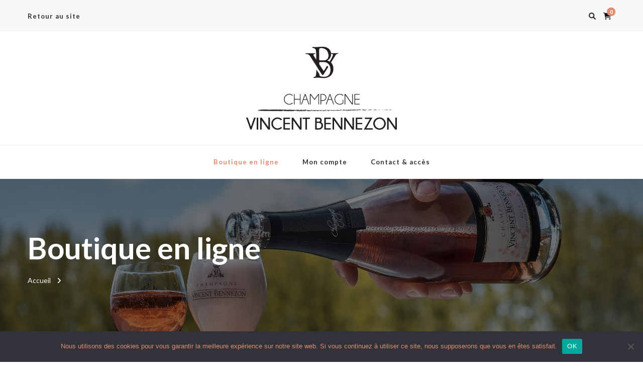

--- FILE ---
content_type: text/html; charset=UTF-8
request_url: https://shop.champagne-v-bennezon.fr/page/2/?product_shipping_class=magnum
body_size: 13491
content:
    <!DOCTYPE html>
    <html lang="fr-FR">
    <head itemscope itemtype="http://schema.org/WebSite">
	    <meta charset="UTF-8">
    <meta name="viewport" content="width=device-width, initial-scale=1">
    <link rel="profile" href="https://gmpg.org/xfn/11">
    <meta name='robots' content='index, follow, max-image-preview:large, max-snippet:-1, max-video-preview:-1' />
	<style>img:is([sizes="auto" i], [sizes^="auto," i]) { contain-intrinsic-size: 3000px 1500px }</style>
	
	<!-- This site is optimized with the Yoast SEO plugin v24.2 - https://yoast.com/wordpress/plugins/seo/ -->
	<title>- Page 2 sur 2 Champagne Vincent Bennezon - Boutique en ligne</title>
	<meta name="description" content="Boutique en ligne de nos Champagne. Retrouvez toutes nos cuvées, Tradition, Epxression, Rosé, Blanc de blancs, Blanc de Noirs, Grande Réserve" />
	<link rel="canonical" href="https://shop.champagne-v-bennezon.fr/page/2/" />
	<link rel="prev" href="https://shop.champagne-v-bennezon.fr/" />
	<meta property="og:locale" content="fr_FR" />
	<meta property="og:type" content="website" />
	<meta property="og:title" content="- Page 2 sur 2 Champagne Vincent Bennezon - Boutique en ligne" />
	<meta property="og:description" content="Boutique en ligne de nos Champagne. Retrouvez toutes nos cuvées, Tradition, Epxression, Rosé, Blanc de blancs, Blanc de Noirs, Grande Réserve" />
	<meta property="og:url" content="https://shop.champagne-v-bennezon.fr/" />
	<meta property="og:site_name" content="Champagne Vincent Bennezon - Boutique en ligne" />
	<meta property="article:modified_time" content="2024-07-24T07:39:39+00:00" />
	<meta property="og:image" content="https://shop.champagne-v-bennezon.fr/wp-content/uploads/2020/10/champagne-vincent-bennezon-brut-tradition-fond-1.jpg" />
	<meta property="og:image:width" content="658" />
	<meta property="og:image:height" content="1000" />
	<meta property="og:image:type" content="image/jpeg" />
	<meta name="twitter:card" content="summary_large_image" />
	<script type="application/ld+json" class="yoast-schema-graph">{"@context":"https://schema.org","@graph":[{"@type":"WebPage","@id":"https://shop.champagne-v-bennezon.fr/","url":"https://shop.champagne-v-bennezon.fr/","name":"- Page 2 sur 2 Champagne Vincent Bennezon - Boutique en ligne","isPartOf":{"@id":"https://shop.champagne-v-bennezon.fr/#website"},"about":{"@id":"https://shop.champagne-v-bennezon.fr/#organization"},"primaryImageOfPage":{"@id":"https://shop.champagne-v-bennezon.fr/#primaryimage"},"image":{"@id":"https://shop.champagne-v-bennezon.fr/#primaryimage"},"thumbnailUrl":"https://shop.champagne-v-bennezon.fr/wp-content/uploads/2020/10/tradition_champagne_bennezon2-1.png","datePublished":"2020-10-28T13:16:10+00:00","dateModified":"2024-07-24T07:39:39+00:00","description":"Boutique en ligne de nos Champagne. Retrouvez toutes nos cuvées, Tradition, Epxression, Rosé, Blanc de blancs, Blanc de Noirs, Grande Réserve","breadcrumb":{"@id":"https://shop.champagne-v-bennezon.fr/#breadcrumb"},"inLanguage":"fr-FR","potentialAction":[{"@type":"ReadAction","target":["https://shop.champagne-v-bennezon.fr/"]}]},{"@type":"ImageObject","inLanguage":"fr-FR","@id":"https://shop.champagne-v-bennezon.fr/#primaryimage","url":"https://shop.champagne-v-bennezon.fr/wp-content/uploads/2020/10/tradition_champagne_bennezon2-1.png","contentUrl":"https://shop.champagne-v-bennezon.fr/wp-content/uploads/2020/10/tradition_champagne_bennezon2-1.png","width":666,"height":1000,"caption":"Brut Tradition - Champagne Vincent"},{"@type":"BreadcrumbList","@id":"https://shop.champagne-v-bennezon.fr/#breadcrumb","itemListElement":[{"@type":"ListItem","position":1,"name":"Accueil"}]},{"@type":"WebSite","@id":"https://shop.champagne-v-bennezon.fr/#website","url":"https://shop.champagne-v-bennezon.fr/","name":"Champagne Vincent Bennezon - Boutique en ligne","description":"Boutique en ligne","publisher":{"@id":"https://shop.champagne-v-bennezon.fr/#organization"},"potentialAction":[{"@type":"SearchAction","target":{"@type":"EntryPoint","urlTemplate":"https://shop.champagne-v-bennezon.fr/?s={search_term_string}"},"query-input":{"@type":"PropertyValueSpecification","valueRequired":true,"valueName":"search_term_string"}}],"inLanguage":"fr-FR"},{"@type":"Organization","@id":"https://shop.champagne-v-bennezon.fr/#organization","name":"Champagne Vincent Bennezon - Boutique en ligne","url":"https://shop.champagne-v-bennezon.fr/","logo":{"@type":"ImageObject","inLanguage":"fr-FR","@id":"https://shop.champagne-v-bennezon.fr/#/schema/logo/image/","url":"https://shop.champagne-v-bennezon.fr/wp-content/uploads/2023/11/LOGO-BENNEZON-2023.jpg","contentUrl":"https://shop.champagne-v-bennezon.fr/wp-content/uploads/2023/11/LOGO-BENNEZON-2023.jpg","width":1000,"height":548,"caption":"Champagne Vincent Bennezon - Boutique en ligne"},"image":{"@id":"https://shop.champagne-v-bennezon.fr/#/schema/logo/image/"}}]}</script>
	<!-- / Yoast SEO plugin. -->


<link rel='dns-prefetch' href='//fonts.googleapis.com' />
<link rel="alternate" type="application/rss+xml" title="Champagne Vincent Bennezon - Boutique en ligne &raquo; Flux" href="https://shop.champagne-v-bennezon.fr/feed/" />
<link rel="alternate" type="application/rss+xml" title="Champagne Vincent Bennezon - Boutique en ligne &raquo; Flux des commentaires" href="https://shop.champagne-v-bennezon.fr/comments/feed/" />
<link rel="alternate" type="application/rss+xml" title="Champagne Vincent Bennezon - Boutique en ligne &raquo; Flux pour Produits" href="https://shop.champagne-v-bennezon.fr/boutique/feed/" />
<link rel="preload" href="https://shop.champagne-v-bennezon.fr/wp-content/uploads/2023/11/LOGO-BENNEZON-2023.jpg" as="image" />
<script type="text/javascript">
/* <![CDATA[ */
window._wpemojiSettings = {"baseUrl":"https:\/\/s.w.org\/images\/core\/emoji\/15.0.3\/72x72\/","ext":".png","svgUrl":"https:\/\/s.w.org\/images\/core\/emoji\/15.0.3\/svg\/","svgExt":".svg","source":{"concatemoji":"https:\/\/shop.champagne-v-bennezon.fr\/wp-includes\/js\/wp-emoji-release.min.js?ver=68e33ffa1f8f008fd1b537459cef53c9"}};
/*! This file is auto-generated */
!function(i,n){var o,s,e;function c(e){try{var t={supportTests:e,timestamp:(new Date).valueOf()};sessionStorage.setItem(o,JSON.stringify(t))}catch(e){}}function p(e,t,n){e.clearRect(0,0,e.canvas.width,e.canvas.height),e.fillText(t,0,0);var t=new Uint32Array(e.getImageData(0,0,e.canvas.width,e.canvas.height).data),r=(e.clearRect(0,0,e.canvas.width,e.canvas.height),e.fillText(n,0,0),new Uint32Array(e.getImageData(0,0,e.canvas.width,e.canvas.height).data));return t.every(function(e,t){return e===r[t]})}function u(e,t,n){switch(t){case"flag":return n(e,"\ud83c\udff3\ufe0f\u200d\u26a7\ufe0f","\ud83c\udff3\ufe0f\u200b\u26a7\ufe0f")?!1:!n(e,"\ud83c\uddfa\ud83c\uddf3","\ud83c\uddfa\u200b\ud83c\uddf3")&&!n(e,"\ud83c\udff4\udb40\udc67\udb40\udc62\udb40\udc65\udb40\udc6e\udb40\udc67\udb40\udc7f","\ud83c\udff4\u200b\udb40\udc67\u200b\udb40\udc62\u200b\udb40\udc65\u200b\udb40\udc6e\u200b\udb40\udc67\u200b\udb40\udc7f");case"emoji":return!n(e,"\ud83d\udc26\u200d\u2b1b","\ud83d\udc26\u200b\u2b1b")}return!1}function f(e,t,n){var r="undefined"!=typeof WorkerGlobalScope&&self instanceof WorkerGlobalScope?new OffscreenCanvas(300,150):i.createElement("canvas"),a=r.getContext("2d",{willReadFrequently:!0}),o=(a.textBaseline="top",a.font="600 32px Arial",{});return e.forEach(function(e){o[e]=t(a,e,n)}),o}function t(e){var t=i.createElement("script");t.src=e,t.defer=!0,i.head.appendChild(t)}"undefined"!=typeof Promise&&(o="wpEmojiSettingsSupports",s=["flag","emoji"],n.supports={everything:!0,everythingExceptFlag:!0},e=new Promise(function(e){i.addEventListener("DOMContentLoaded",e,{once:!0})}),new Promise(function(t){var n=function(){try{var e=JSON.parse(sessionStorage.getItem(o));if("object"==typeof e&&"number"==typeof e.timestamp&&(new Date).valueOf()<e.timestamp+604800&&"object"==typeof e.supportTests)return e.supportTests}catch(e){}return null}();if(!n){if("undefined"!=typeof Worker&&"undefined"!=typeof OffscreenCanvas&&"undefined"!=typeof URL&&URL.createObjectURL&&"undefined"!=typeof Blob)try{var e="postMessage("+f.toString()+"("+[JSON.stringify(s),u.toString(),p.toString()].join(",")+"));",r=new Blob([e],{type:"text/javascript"}),a=new Worker(URL.createObjectURL(r),{name:"wpTestEmojiSupports"});return void(a.onmessage=function(e){c(n=e.data),a.terminate(),t(n)})}catch(e){}c(n=f(s,u,p))}t(n)}).then(function(e){for(var t in e)n.supports[t]=e[t],n.supports.everything=n.supports.everything&&n.supports[t],"flag"!==t&&(n.supports.everythingExceptFlag=n.supports.everythingExceptFlag&&n.supports[t]);n.supports.everythingExceptFlag=n.supports.everythingExceptFlag&&!n.supports.flag,n.DOMReady=!1,n.readyCallback=function(){n.DOMReady=!0}}).then(function(){return e}).then(function(){var e;n.supports.everything||(n.readyCallback(),(e=n.source||{}).concatemoji?t(e.concatemoji):e.wpemoji&&e.twemoji&&(t(e.twemoji),t(e.wpemoji)))}))}((window,document),window._wpemojiSettings);
/* ]]> */
</script>
<style id='wp-emoji-styles-inline-css' type='text/css'>

	img.wp-smiley, img.emoji {
		display: inline !important;
		border: none !important;
		box-shadow: none !important;
		height: 1em !important;
		width: 1em !important;
		margin: 0 0.07em !important;
		vertical-align: -0.1em !important;
		background: none !important;
		padding: 0 !important;
	}
</style>
<link rel='stylesheet' id='wp-block-library-css' href='https://shop.champagne-v-bennezon.fr/wp-includes/css/dist/block-library/style.min.css?ver=68e33ffa1f8f008fd1b537459cef53c9' type='text/css' media='all' />
<style id='classic-theme-styles-inline-css' type='text/css'>
/*! This file is auto-generated */
.wp-block-button__link{color:#fff;background-color:#32373c;border-radius:9999px;box-shadow:none;text-decoration:none;padding:calc(.667em + 2px) calc(1.333em + 2px);font-size:1.125em}.wp-block-file__button{background:#32373c;color:#fff;text-decoration:none}
</style>
<style id='global-styles-inline-css' type='text/css'>
:root{--wp--preset--aspect-ratio--square: 1;--wp--preset--aspect-ratio--4-3: 4/3;--wp--preset--aspect-ratio--3-4: 3/4;--wp--preset--aspect-ratio--3-2: 3/2;--wp--preset--aspect-ratio--2-3: 2/3;--wp--preset--aspect-ratio--16-9: 16/9;--wp--preset--aspect-ratio--9-16: 9/16;--wp--preset--color--black: #000000;--wp--preset--color--cyan-bluish-gray: #abb8c3;--wp--preset--color--white: #ffffff;--wp--preset--color--pale-pink: #f78da7;--wp--preset--color--vivid-red: #cf2e2e;--wp--preset--color--luminous-vivid-orange: #ff6900;--wp--preset--color--luminous-vivid-amber: #fcb900;--wp--preset--color--light-green-cyan: #7bdcb5;--wp--preset--color--vivid-green-cyan: #00d084;--wp--preset--color--pale-cyan-blue: #8ed1fc;--wp--preset--color--vivid-cyan-blue: #0693e3;--wp--preset--color--vivid-purple: #9b51e0;--wp--preset--gradient--vivid-cyan-blue-to-vivid-purple: linear-gradient(135deg,rgba(6,147,227,1) 0%,rgb(155,81,224) 100%);--wp--preset--gradient--light-green-cyan-to-vivid-green-cyan: linear-gradient(135deg,rgb(122,220,180) 0%,rgb(0,208,130) 100%);--wp--preset--gradient--luminous-vivid-amber-to-luminous-vivid-orange: linear-gradient(135deg,rgba(252,185,0,1) 0%,rgba(255,105,0,1) 100%);--wp--preset--gradient--luminous-vivid-orange-to-vivid-red: linear-gradient(135deg,rgba(255,105,0,1) 0%,rgb(207,46,46) 100%);--wp--preset--gradient--very-light-gray-to-cyan-bluish-gray: linear-gradient(135deg,rgb(238,238,238) 0%,rgb(169,184,195) 100%);--wp--preset--gradient--cool-to-warm-spectrum: linear-gradient(135deg,rgb(74,234,220) 0%,rgb(151,120,209) 20%,rgb(207,42,186) 40%,rgb(238,44,130) 60%,rgb(251,105,98) 80%,rgb(254,248,76) 100%);--wp--preset--gradient--blush-light-purple: linear-gradient(135deg,rgb(255,206,236) 0%,rgb(152,150,240) 100%);--wp--preset--gradient--blush-bordeaux: linear-gradient(135deg,rgb(254,205,165) 0%,rgb(254,45,45) 50%,rgb(107,0,62) 100%);--wp--preset--gradient--luminous-dusk: linear-gradient(135deg,rgb(255,203,112) 0%,rgb(199,81,192) 50%,rgb(65,88,208) 100%);--wp--preset--gradient--pale-ocean: linear-gradient(135deg,rgb(255,245,203) 0%,rgb(182,227,212) 50%,rgb(51,167,181) 100%);--wp--preset--gradient--electric-grass: linear-gradient(135deg,rgb(202,248,128) 0%,rgb(113,206,126) 100%);--wp--preset--gradient--midnight: linear-gradient(135deg,rgb(2,3,129) 0%,rgb(40,116,252) 100%);--wp--preset--font-size--small: 13px;--wp--preset--font-size--medium: 20px;--wp--preset--font-size--large: 36px;--wp--preset--font-size--x-large: 42px;--wp--preset--font-family--inter: "Inter", sans-serif;--wp--preset--font-family--cardo: Cardo;--wp--preset--spacing--20: 0.44rem;--wp--preset--spacing--30: 0.67rem;--wp--preset--spacing--40: 1rem;--wp--preset--spacing--50: 1.5rem;--wp--preset--spacing--60: 2.25rem;--wp--preset--spacing--70: 3.38rem;--wp--preset--spacing--80: 5.06rem;--wp--preset--shadow--natural: 6px 6px 9px rgba(0, 0, 0, 0.2);--wp--preset--shadow--deep: 12px 12px 50px rgba(0, 0, 0, 0.4);--wp--preset--shadow--sharp: 6px 6px 0px rgba(0, 0, 0, 0.2);--wp--preset--shadow--outlined: 6px 6px 0px -3px rgba(255, 255, 255, 1), 6px 6px rgba(0, 0, 0, 1);--wp--preset--shadow--crisp: 6px 6px 0px rgba(0, 0, 0, 1);}:where(.is-layout-flex){gap: 0.5em;}:where(.is-layout-grid){gap: 0.5em;}body .is-layout-flex{display: flex;}.is-layout-flex{flex-wrap: wrap;align-items: center;}.is-layout-flex > :is(*, div){margin: 0;}body .is-layout-grid{display: grid;}.is-layout-grid > :is(*, div){margin: 0;}:where(.wp-block-columns.is-layout-flex){gap: 2em;}:where(.wp-block-columns.is-layout-grid){gap: 2em;}:where(.wp-block-post-template.is-layout-flex){gap: 1.25em;}:where(.wp-block-post-template.is-layout-grid){gap: 1.25em;}.has-black-color{color: var(--wp--preset--color--black) !important;}.has-cyan-bluish-gray-color{color: var(--wp--preset--color--cyan-bluish-gray) !important;}.has-white-color{color: var(--wp--preset--color--white) !important;}.has-pale-pink-color{color: var(--wp--preset--color--pale-pink) !important;}.has-vivid-red-color{color: var(--wp--preset--color--vivid-red) !important;}.has-luminous-vivid-orange-color{color: var(--wp--preset--color--luminous-vivid-orange) !important;}.has-luminous-vivid-amber-color{color: var(--wp--preset--color--luminous-vivid-amber) !important;}.has-light-green-cyan-color{color: var(--wp--preset--color--light-green-cyan) !important;}.has-vivid-green-cyan-color{color: var(--wp--preset--color--vivid-green-cyan) !important;}.has-pale-cyan-blue-color{color: var(--wp--preset--color--pale-cyan-blue) !important;}.has-vivid-cyan-blue-color{color: var(--wp--preset--color--vivid-cyan-blue) !important;}.has-vivid-purple-color{color: var(--wp--preset--color--vivid-purple) !important;}.has-black-background-color{background-color: var(--wp--preset--color--black) !important;}.has-cyan-bluish-gray-background-color{background-color: var(--wp--preset--color--cyan-bluish-gray) !important;}.has-white-background-color{background-color: var(--wp--preset--color--white) !important;}.has-pale-pink-background-color{background-color: var(--wp--preset--color--pale-pink) !important;}.has-vivid-red-background-color{background-color: var(--wp--preset--color--vivid-red) !important;}.has-luminous-vivid-orange-background-color{background-color: var(--wp--preset--color--luminous-vivid-orange) !important;}.has-luminous-vivid-amber-background-color{background-color: var(--wp--preset--color--luminous-vivid-amber) !important;}.has-light-green-cyan-background-color{background-color: var(--wp--preset--color--light-green-cyan) !important;}.has-vivid-green-cyan-background-color{background-color: var(--wp--preset--color--vivid-green-cyan) !important;}.has-pale-cyan-blue-background-color{background-color: var(--wp--preset--color--pale-cyan-blue) !important;}.has-vivid-cyan-blue-background-color{background-color: var(--wp--preset--color--vivid-cyan-blue) !important;}.has-vivid-purple-background-color{background-color: var(--wp--preset--color--vivid-purple) !important;}.has-black-border-color{border-color: var(--wp--preset--color--black) !important;}.has-cyan-bluish-gray-border-color{border-color: var(--wp--preset--color--cyan-bluish-gray) !important;}.has-white-border-color{border-color: var(--wp--preset--color--white) !important;}.has-pale-pink-border-color{border-color: var(--wp--preset--color--pale-pink) !important;}.has-vivid-red-border-color{border-color: var(--wp--preset--color--vivid-red) !important;}.has-luminous-vivid-orange-border-color{border-color: var(--wp--preset--color--luminous-vivid-orange) !important;}.has-luminous-vivid-amber-border-color{border-color: var(--wp--preset--color--luminous-vivid-amber) !important;}.has-light-green-cyan-border-color{border-color: var(--wp--preset--color--light-green-cyan) !important;}.has-vivid-green-cyan-border-color{border-color: var(--wp--preset--color--vivid-green-cyan) !important;}.has-pale-cyan-blue-border-color{border-color: var(--wp--preset--color--pale-cyan-blue) !important;}.has-vivid-cyan-blue-border-color{border-color: var(--wp--preset--color--vivid-cyan-blue) !important;}.has-vivid-purple-border-color{border-color: var(--wp--preset--color--vivid-purple) !important;}.has-vivid-cyan-blue-to-vivid-purple-gradient-background{background: var(--wp--preset--gradient--vivid-cyan-blue-to-vivid-purple) !important;}.has-light-green-cyan-to-vivid-green-cyan-gradient-background{background: var(--wp--preset--gradient--light-green-cyan-to-vivid-green-cyan) !important;}.has-luminous-vivid-amber-to-luminous-vivid-orange-gradient-background{background: var(--wp--preset--gradient--luminous-vivid-amber-to-luminous-vivid-orange) !important;}.has-luminous-vivid-orange-to-vivid-red-gradient-background{background: var(--wp--preset--gradient--luminous-vivid-orange-to-vivid-red) !important;}.has-very-light-gray-to-cyan-bluish-gray-gradient-background{background: var(--wp--preset--gradient--very-light-gray-to-cyan-bluish-gray) !important;}.has-cool-to-warm-spectrum-gradient-background{background: var(--wp--preset--gradient--cool-to-warm-spectrum) !important;}.has-blush-light-purple-gradient-background{background: var(--wp--preset--gradient--blush-light-purple) !important;}.has-blush-bordeaux-gradient-background{background: var(--wp--preset--gradient--blush-bordeaux) !important;}.has-luminous-dusk-gradient-background{background: var(--wp--preset--gradient--luminous-dusk) !important;}.has-pale-ocean-gradient-background{background: var(--wp--preset--gradient--pale-ocean) !important;}.has-electric-grass-gradient-background{background: var(--wp--preset--gradient--electric-grass) !important;}.has-midnight-gradient-background{background: var(--wp--preset--gradient--midnight) !important;}.has-small-font-size{font-size: var(--wp--preset--font-size--small) !important;}.has-medium-font-size{font-size: var(--wp--preset--font-size--medium) !important;}.has-large-font-size{font-size: var(--wp--preset--font-size--large) !important;}.has-x-large-font-size{font-size: var(--wp--preset--font-size--x-large) !important;}
:where(.wp-block-post-template.is-layout-flex){gap: 1.25em;}:where(.wp-block-post-template.is-layout-grid){gap: 1.25em;}
:where(.wp-block-columns.is-layout-flex){gap: 2em;}:where(.wp-block-columns.is-layout-grid){gap: 2em;}
:root :where(.wp-block-pullquote){font-size: 1.5em;line-height: 1.6;}
</style>
<style id='age-gate-custom-inline-css' type='text/css'>
:root{--ag-background-color: rgba(255,255,255,0.9);--ag-background-image-position: center center;--ag-background-image-opacity: 0.6;--ag-form-background: rgba(255,255,255,1);--ag-text-color: #000000;--ag-blur: 5px;}
</style>
<link rel='stylesheet' id='age-gate-css' href='https://shop.champagne-v-bennezon.fr/wp-content/plugins/age-gate/dist/main.css?ver=3.5.2' type='text/css' media='all' />
<style id='age-gate-options-inline-css' type='text/css'>
:root{--ag-background-color: rgba(255,255,255,0.9);--ag-background-image-position: center center;--ag-background-image-opacity: 0.6;--ag-form-background: rgba(255,255,255,1);--ag-text-color: #000000;--ag-blur: 5px;}
</style>
<link rel='stylesheet' id='cookie-notice-front-css' href='https://shop.champagne-v-bennezon.fr/wp-content/plugins/cookie-notice/css/front.min.css?ver=2.5.5' type='text/css' media='all' />
<link rel='stylesheet' id='woocommerce-layout-css' href='https://shop.champagne-v-bennezon.fr/wp-content/plugins/woocommerce/assets/css/woocommerce-layout.css?ver=9.5.3' type='text/css' media='all' />
<link rel='stylesheet' id='woocommerce-smallscreen-css' href='https://shop.champagne-v-bennezon.fr/wp-content/plugins/woocommerce/assets/css/woocommerce-smallscreen.css?ver=9.5.3' type='text/css' media='only screen and (max-width: 768px)' />
<link rel='stylesheet' id='woocommerce-general-css' href='https://shop.champagne-v-bennezon.fr/wp-content/plugins/woocommerce/assets/css/woocommerce.css?ver=9.5.3' type='text/css' media='all' />
<style id='woocommerce-inline-inline-css' type='text/css'>
.woocommerce form .form-row .required { visibility: visible; }
</style>
<link rel='stylesheet' id='vilva-css' href='https://shop.champagne-v-bennezon.fr/wp-content/themes/vilva/style.css?ver=68e33ffa1f8f008fd1b537459cef53c9' type='text/css' media='all' />
<link rel='stylesheet' id='fashionable-lite-css' href='https://shop.champagne-v-bennezon.fr/wp-content/themes/fashionable-lite/style.css?ver=1.0.1' type='text/css' media='all' />
<link rel='stylesheet' id='vilva-woocommerce-css' href='https://shop.champagne-v-bennezon.fr/wp-content/themes/vilva/css/woocommerce.min.css?ver=1.0.1' type='text/css' media='all' />
<link rel='stylesheet' id='owl-carousel-css' href='https://shop.champagne-v-bennezon.fr/wp-content/themes/vilva/css/owl.carousel.min.css?ver=2.3.4' type='text/css' media='all' />
<link rel='stylesheet' id='animate-css' href='https://shop.champagne-v-bennezon.fr/wp-content/themes/vilva/css/animate.min.css?ver=3.5.2' type='text/css' media='all' />
<link rel='stylesheet' id='vilva-google-fonts-css' href='https://fonts.googleapis.com/css?family=Lato%3A100%2C100italic%2C300%2C300italic%2Cregular%2Citalic%2C700%2C700italic%2C900%2C900italic%7CEB+Garamond%3Aregular' type='text/css' media='all' />
<link rel='stylesheet' id='vilva-gutenberg-css' href='https://shop.champagne-v-bennezon.fr/wp-content/themes/vilva/css/gutenberg.min.css?ver=1.0.1' type='text/css' media='all' />
<script type="text/javascript" id="cookie-notice-front-js-before">
/* <![CDATA[ */
var cnArgs = {"ajaxUrl":"https:\/\/shop.champagne-v-bennezon.fr\/wp-admin\/admin-ajax.php","nonce":"a9ffd65e3d","hideEffect":"fade","position":"bottom","onScroll":false,"onScrollOffset":100,"onClick":false,"cookieName":"cookie_notice_accepted","cookieTime":2592000,"cookieTimeRejected":2592000,"globalCookie":false,"redirection":false,"cache":false,"revokeCookies":false,"revokeCookiesOpt":"automatic"};
/* ]]> */
</script>
<script type="text/javascript" src="https://shop.champagne-v-bennezon.fr/wp-content/plugins/cookie-notice/js/front.min.js?ver=2.5.5" id="cookie-notice-front-js"></script>
<script type="text/javascript" src="https://shop.champagne-v-bennezon.fr/wp-includes/js/jquery/jquery.min.js?ver=3.7.1" id="jquery-core-js"></script>
<script type="text/javascript" src="https://shop.champagne-v-bennezon.fr/wp-includes/js/jquery/jquery-migrate.min.js?ver=3.4.1" id="jquery-migrate-js"></script>
<script type="text/javascript" src="https://shop.champagne-v-bennezon.fr/wp-content/plugins/woocommerce/assets/js/jquery-blockui/jquery.blockUI.min.js?ver=2.7.0-wc.9.5.3" id="jquery-blockui-js" defer="defer" data-wp-strategy="defer"></script>
<script type="text/javascript" id="wc-add-to-cart-js-extra">
/* <![CDATA[ */
var wc_add_to_cart_params = {"ajax_url":"\/wp-admin\/admin-ajax.php","wc_ajax_url":"\/?wc-ajax=%%endpoint%%","i18n_view_cart":"Voir le panier","cart_url":"https:\/\/shop.champagne-v-bennezon.fr\/panier\/","is_cart":"","cart_redirect_after_add":"no"};
/* ]]> */
</script>
<script type="text/javascript" src="https://shop.champagne-v-bennezon.fr/wp-content/plugins/woocommerce/assets/js/frontend/add-to-cart.min.js?ver=9.5.3" id="wc-add-to-cart-js" defer="defer" data-wp-strategy="defer"></script>
<script type="text/javascript" src="https://shop.champagne-v-bennezon.fr/wp-content/plugins/woocommerce/assets/js/js-cookie/js.cookie.min.js?ver=2.1.4-wc.9.5.3" id="js-cookie-js" defer="defer" data-wp-strategy="defer"></script>
<script type="text/javascript" id="woocommerce-js-extra">
/* <![CDATA[ */
var woocommerce_params = {"ajax_url":"\/wp-admin\/admin-ajax.php","wc_ajax_url":"\/?wc-ajax=%%endpoint%%"};
/* ]]> */
</script>
<script type="text/javascript" src="https://shop.champagne-v-bennezon.fr/wp-content/plugins/woocommerce/assets/js/frontend/woocommerce.min.js?ver=9.5.3" id="woocommerce-js" defer="defer" data-wp-strategy="defer"></script>
<link rel="https://api.w.org/" href="https://shop.champagne-v-bennezon.fr/wp-json/" /><link rel="EditURI" type="application/rsd+xml" title="RSD" href="https://shop.champagne-v-bennezon.fr/xmlrpc.php?rsd" />

		<!-- Custom Logo: hide header text -->
		<style id="custom-logo-css" type="text/css">
			.site-title, .site-description {
				position: absolute;
				clip: rect(1px, 1px, 1px, 1px);
			}
		</style>
		
		<!-- GA Google Analytics @ https://m0n.co/ga -->
		<script async src="https://www.googletagmanager.com/gtag/js?id=G-FXHQL7QQ8K"></script>
		<script>
			window.dataLayer = window.dataLayer || [];
			function gtag(){dataLayer.push(arguments);}
			gtag('js', new Date());
			gtag('config', 'G-FXHQL7QQ8K');
		</script>

		<noscript><style>.woocommerce-product-gallery{ opacity: 1 !important; }</style></noscript>
	<style class='wp-fonts-local' type='text/css'>
@font-face{font-family:Inter;font-style:normal;font-weight:300 900;font-display:fallback;src:url('https://shop.champagne-v-bennezon.fr/wp-content/plugins/woocommerce/assets/fonts/Inter-VariableFont_slnt,wght.woff2') format('woff2');font-stretch:normal;}
@font-face{font-family:Cardo;font-style:normal;font-weight:400;font-display:fallback;src:url('https://shop.champagne-v-bennezon.fr/wp-content/plugins/woocommerce/assets/fonts/cardo_normal_400.woff2') format('woff2');}
</style>
<link rel="icon" href="https://shop.champagne-v-bennezon.fr/wp-content/uploads/2023/11/cropped-bennezon-logo-VB-32x32.jpg" sizes="32x32" />
<link rel="icon" href="https://shop.champagne-v-bennezon.fr/wp-content/uploads/2023/11/cropped-bennezon-logo-VB-192x192.jpg" sizes="192x192" />
<link rel="apple-touch-icon" href="https://shop.champagne-v-bennezon.fr/wp-content/uploads/2023/11/cropped-bennezon-logo-VB-180x180.jpg" />
<meta name="msapplication-TileImage" content="https://shop.champagne-v-bennezon.fr/wp-content/uploads/2023/11/cropped-bennezon-logo-VB-270x270.jpg" />
<style type='text/css' media='all'>     
    .content-newsletter .blossomthemes-email-newsletter-wrapper.bg-img:after,
    .widget_blossomthemes_email_newsletter_widget .blossomthemes-email-newsletter-wrapper:after{
        background: rgba(221, 142, 113, 0.8);    }
    
    /*Typography*/

    body,
    button,
    input,
    select,
    optgroup,
    textarea{
        font-family : Lato;
        font-size   : 18px;        
    }

    :root {
	    --primary-font: Lato;
	    --secondary-font: Lato;
	    --primary-color: #dd8e71;
	    --primary-color-rgb: 221, 142, 113;
	}
    
    .site-branding .site-title-wrap .site-title{
        font-size   : 30px;
        font-family : EB Garamond;
        font-weight : 400;
        font-style  : normal;
    }
    
    .site-branding .site-title-wrap .site-title a{
		color: #121212;
	}
    
    .custom-logo-link img{
	    width: 300px;
	    max-width: 100%;
	}

    .comment-body .reply .comment-reply-link:hover:before {
		background-image: url('data:image/svg+xml; utf-8, <svg xmlns="http://www.w3.org/2000/svg" width="18" height="15" viewBox="0 0 18 15"><path d="M934,147.2a11.941,11.941,0,0,1,7.5,3.7,16.063,16.063,0,0,1,3.5,7.3c-2.4-3.4-6.1-5.1-11-5.1v4.1l-7-7,7-7Z" transform="translate(-927 -143.2)" fill="%23dd8e71"/></svg>');
	}

	.site-header.style-five .header-mid .search-form .search-submit:hover {
		background-image: url('data:image/svg+xml; utf-8, <svg xmlns="http://www.w3.org/2000/svg" viewBox="0 0 512 512"><path fill="%23dd8e71" d="M508.5 468.9L387.1 347.5c-2.3-2.3-5.3-3.5-8.5-3.5h-13.2c31.5-36.5 50.6-84 50.6-136C416 93.1 322.9 0 208 0S0 93.1 0 208s93.1 208 208 208c52 0 99.5-19.1 136-50.6v13.2c0 3.2 1.3 6.2 3.5 8.5l121.4 121.4c4.7 4.7 12.3 4.7 17 0l22.6-22.6c4.7-4.7 4.7-12.3 0-17zM208 368c-88.4 0-160-71.6-160-160S119.6 48 208 48s160 71.6 160 160-71.6 160-160 160z"></path></svg>');
	}

	.site-header.style-seven .header-bottom .search-form .search-submit:hover {
		background-image: url('data:image/svg+xml; utf-8, <svg xmlns="http://www.w3.org/2000/svg" viewBox="0 0 512 512"><path fill="%23dd8e71" d="M508.5 468.9L387.1 347.5c-2.3-2.3-5.3-3.5-8.5-3.5h-13.2c31.5-36.5 50.6-84 50.6-136C416 93.1 322.9 0 208 0S0 93.1 0 208s93.1 208 208 208c52 0 99.5-19.1 136-50.6v13.2c0 3.2 1.3 6.2 3.5 8.5l121.4 121.4c4.7 4.7 12.3 4.7 17 0l22.6-22.6c4.7-4.7 4.7-12.3 0-17zM208 368c-88.4 0-160-71.6-160-160S119.6 48 208 48s160 71.6 160 160-71.6 160-160 160z"></path></svg>');
	}

	.site-header.style-fourteen .search-form .search-submit:hover {
		background-image: url('data:image/svg+xml; utf-8, <svg xmlns="http://www.w3.org/2000/svg" viewBox="0 0 512 512"><path fill="%23dd8e71" d="M508.5 468.9L387.1 347.5c-2.3-2.3-5.3-3.5-8.5-3.5h-13.2c31.5-36.5 50.6-84 50.6-136C416 93.1 322.9 0 208 0S0 93.1 0 208s93.1 208 208 208c52 0 99.5-19.1 136-50.6v13.2c0 3.2 1.3 6.2 3.5 8.5l121.4 121.4c4.7 4.7 12.3 4.7 17 0l22.6-22.6c4.7-4.7 4.7-12.3 0-17zM208 368c-88.4 0-160-71.6-160-160S119.6 48 208 48s160 71.6 160 160-71.6 160-160 160z"></path></svg>');
	}

	.search-results .content-area > .page-header .search-submit:hover {
		background-image: url('data:image/svg+xml; utf-8, <svg xmlns="http://www.w3.org/2000/svg" viewBox="0 0 512 512"><path fill="%23dd8e71" d="M508.5 468.9L387.1 347.5c-2.3-2.3-5.3-3.5-8.5-3.5h-13.2c31.5-36.5 50.6-84 50.6-136C416 93.1 322.9 0 208 0S0 93.1 0 208s93.1 208 208 208c52 0 99.5-19.1 136-50.6v13.2c0 3.2 1.3 6.2 3.5 8.5l121.4 121.4c4.7 4.7 12.3 4.7 17 0l22.6-22.6c4.7-4.7 4.7-12.3 0-17zM208 368c-88.4 0-160-71.6-160-160S119.6 48 208 48s160 71.6 160 160-71.6 160-160 160z"></path></svg>');
	}
           
    </style>		<style type="text/css" id="wp-custom-css">
			.back-to-top.active {

	bottom: 100px;}
.age-gate-form {
   
    border: solid 1px #D9D9D9;
  max-width: 600px;
  padding: 50px 100px;
    
}
.age-gate-heading.age-gate-logo img {
  max-width: 100%;
  padding-bottom: 55px;}

#secondary .widget .textwidget .button {
	color: #fff;
text-decoration:none;}
.widget-area #text-16 .widget-title {
  
  background: #000000;
	color: #ffffff;}
  		</style>
		<style id="kirki-inline-styles"></style></head>

<body data-rsssl=1 class="home archive paged post-type-archive post-type-archive-product wp-custom-logo wp-embed-responsive paged-2 page-paged-2 theme-vilva cookies-not-set woocommerce-shop woocommerce woocommerce-page woocommerce-no-js hfeed leftsidebar" itemscope itemtype="http://schema.org/WebPage">

    <div id="page" class="site">
        <a class="skip-link" href="#content">Aller au contenu</a>
    <header id="masthead" class="site-header style-one" itemscope itemtype="http://schema.org/WPHeader">
    <div class="header-t">
        <div class="container">
                
	<nav class="secondary-menu">
                    <button class="toggle-btn" data-toggle-target=".menu-modal" data-toggle-body-class="showing-menu-modal" aria-expanded="false" data-set-focus=".close-nav-toggle">
                <span class="toggle-bar"></span>
                <span class="toggle-bar"></span>
                <span class="toggle-bar"></span>
            </button>
                <div class="secondary-menu-list menu-modal cover-modal" data-modal-target-string=".menu-modal">
            <button class="close close-nav-toggle" data-toggle-target=".menu-modal" data-toggle-body-class="showing-menu-modal" aria-expanded="false" data-set-focus=".menu-modal">
                <span class="toggle-bar"></span>
                <span class="toggle-bar"></span>
            </button>
            <div class="mobile-menu" aria-label="Mobile">
                <div class="menu-menu-top-container"><ul id="secondary-menu" class="nav-menu menu-modal"><li id="menu-item-358" class="menu-item menu-item-type-custom menu-item-object-custom menu-item-358"><a href="https://www.champagne-v-bennezon.fr/">Retour au site</a></li>
</ul></div>            </div>
        </div>
	</nav>
                <div class="right">
                                        <div class="header-search">                
        <button class="search-toggle" data-toggle-target=".search-modal" data-toggle-body-class="showing-search-modal" data-set-focus=".search-modal .search-field" aria-expanded="false">
                <i class="fas fa-search"></i>
            </button>
            <div class="header-search-wrap search-modal cover-modal" data-modal-target-string=".search-modal">
                <div class="header-search-inner-wrap">
                    <form role="search" method="get" class="search-form" action="https://shop.champagne-v-bennezon.fr/">
                    <label>
                        <span class="screen-reader-text">Vous recherchiez quelque chose ?
                        </span>
                        <input type="search" class="search-field" placeholder="Taper &amp; appuyez sur Entrer…" value="" name="s" />
                    </label>                
                    <input type="submit" id="submit-field" class="search-submit" value="Recherche" />
                </form>                    <button class="close" data-toggle-target=".search-modal" data-toggle-body-class="showing-search-modal" data-set-focus=".search-modal .search-field" aria-expanded="false"></button>
                </div>
            </div>
        </div><!-- .header-search -->
            <div class="cart-block">
            <a href="https://shop.champagne-v-bennezon.fr/panier/" class="cart" title="Voir votre panier">
                <i class="fas fa-shopping-cart"></i>
                <span class="number">0</span>
            </a>
        </div>
                
            </div><!-- .right -->
        </div>
    </div><!-- .header-t -->

    <div class="header-mid">
        <div class="container">
                    <div class="site-branding" itemscope itemtype="http://schema.org/Organization">  
            <div class="site-logo">
                <a href="https://shop.champagne-v-bennezon.fr/" class="custom-logo-link" rel="home"><img width="1000" height="548" src="https://shop.champagne-v-bennezon.fr/wp-content/uploads/2023/11/LOGO-BENNEZON-2023.jpg" class="custom-logo" alt="Logo Champagne Vincent BENNEZON" decoding="async" fetchpriority="high" srcset="https://shop.champagne-v-bennezon.fr/wp-content/uploads/2023/11/LOGO-BENNEZON-2023.jpg 1000w, https://shop.champagne-v-bennezon.fr/wp-content/uploads/2023/11/LOGO-BENNEZON-2023-300x164.jpg 300w, https://shop.champagne-v-bennezon.fr/wp-content/uploads/2023/11/LOGO-BENNEZON-2023-768x421.jpg 768w, https://shop.champagne-v-bennezon.fr/wp-content/uploads/2023/11/LOGO-BENNEZON-2023-119x65.jpg 119w" sizes="(max-width: 1000px) 100vw, 1000px" /></a>            </div>

            <div class="site-title-wrap">                    <h1 class="site-title" itemprop="name"><a href="https://shop.champagne-v-bennezon.fr/" rel="home" itemprop="url">Champagne Vincent Bennezon &#8211; Boutique en ligne</a></h1>
                                        <p class="site-description" itemprop="description">Boutique en ligne</p>
                </div>        </div>    
            </div>
    </div><!-- .header-mid -->

    <div class="header-bottom">
        <div class="container">
            	<nav id="site-navigation" class="main-navigation" itemscope itemtype="http://schema.org/SiteNavigationElement">
                    <button class="toggle-btn" data-toggle-target=".main-menu-modal" data-toggle-body-class="showing-main-menu-modal" aria-expanded="false" data-set-focus=".close-main-nav-toggle">
                <span class="toggle-bar"></span>
                <span class="toggle-bar"></span>
                <span class="toggle-bar"></span>
            </button>
                <div class="primary-menu-list main-menu-modal cover-modal" data-modal-target-string=".main-menu-modal">
            <button class="close close-main-nav-toggle" data-toggle-target=".main-menu-modal" data-toggle-body-class="showing-main-menu-modal" aria-expanded="false" data-set-focus=".main-menu-modal"></button>
            <div class="mobile-menu" aria-label="Mobile">
                <div class="menu-menu-principal-container"><ul id="primary-menu" class="nav-menu main-menu-modal"><li id="menu-item-71" class="menu-item menu-item-type-post_type menu-item-object-page menu-item-home current-menu-item current_page_item menu-item-71"><a href="https://shop.champagne-v-bennezon.fr/" aria-current="page">Boutique en ligne</a></li>
<li id="menu-item-72" class="menu-item menu-item-type-post_type menu-item-object-page menu-item-72"><a href="https://shop.champagne-v-bennezon.fr/mon-compte/">Mon compte</a></li>
<li id="menu-item-226" class="menu-item menu-item-type-post_type menu-item-object-page menu-item-226"><a href="https://shop.champagne-v-bennezon.fr/contact-acces/">Contact &#038; accès</a></li>
</ul></div>            </div>
        </div>
	</nav><!-- #site-navigation -->
            </div>
    </div><!-- .header-bottom -->
</header><div id="content" class="site-content">        <header class="page-header"  style="background-image: url( 'https://shop.champagne-v-bennezon.fr/wp-content/uploads/2023/02/champagne_vincent_bennezon_courville06-2.jpg' );" >
            <div class="container">
                <h1 class="page-title">Boutique en ligne</h1><div class="breadcrumb-wrapper">
                <div id="crumbs" itemscope itemtype="http://schema.org/BreadcrumbList"> 
                    <span itemprop="itemListElement" itemscope itemtype="http://schema.org/ListItem">
                        <a itemprop="item" href="https://shop.champagne-v-bennezon.fr"><span itemprop="name">Accueil</span></a>
                        <meta itemprop="position" content="1" />
                        <span class="separator"><i class="fa fa-angle-right"></i></span>
                    </span>            </div>
        </header>
        <div class="container">    <div id="primary" class="content-area">
        <main id="main" class="site-main" role="main">
    <header class="woocommerce-products-header">
	
	</header>
<div class="woocommerce-notices-wrapper"></div><p class="woocommerce-result-count" >
	Affichage de 13&ndash;14 sur 14 résultats</p>
<form class="woocommerce-ordering" method="get">
	<select name="orderby" class="orderby" aria-label="Commande">
					<option value="menu_order"  selected='selected'>Tri par défaut</option>
					<option value="popularity" >Tri par popularité</option>
					<option value="date" >Tri du plus récent au plus ancien</option>
					<option value="price" >Tri par tarif croissant</option>
					<option value="price-desc" >Tri par tarif décroissant</option>
			</select>
	<input type="hidden" name="paged" value="1" />
	<input type="hidden" name="product_shipping_class" value="magnum" /></form>
<ul class="products columns-3">
<li class="product type-product post-103 status-publish first instock product_cat-brut product_cat-demi-bouteille has-post-thumbnail taxable shipping-taxable purchasable product-type-simple">
	<a href="https://shop.champagne-v-bennezon.fr/produit/brut-tradition-demi-bouteille/" class="woocommerce-LoopProduct-link woocommerce-loop-product__link"><img width="300" height="450" src="https://shop.champagne-v-bennezon.fr/wp-content/uploads/2020/10/tradition_champagne_bennezon2-1-300x450.png" class="attachment-woocommerce_thumbnail size-woocommerce_thumbnail" alt="Brut Tradition - Champagne Vincent" decoding="async" srcset="https://shop.champagne-v-bennezon.fr/wp-content/uploads/2020/10/tradition_champagne_bennezon2-1-300x450.png 300w, https://shop.champagne-v-bennezon.fr/wp-content/uploads/2020/10/tradition_champagne_bennezon2-1-200x300.png 200w, https://shop.champagne-v-bennezon.fr/wp-content/uploads/2020/10/tradition_champagne_bennezon2-1-43x65.png 43w, https://shop.champagne-v-bennezon.fr/wp-content/uploads/2020/10/tradition_champagne_bennezon2-1-600x901.png 600w, https://shop.champagne-v-bennezon.fr/wp-content/uploads/2020/10/tradition_champagne_bennezon2-1.png 666w" sizes="(max-width: 300px) 100vw, 300px" /><h2 class="woocommerce-loop-product__title">Brut Tradition &#8211; Demi-bouteille</h2>
	<span class="price"><span class="woocommerce-Price-amount amount"><bdi>11.50&nbsp;<span class="woocommerce-Price-currencySymbol">&euro;</span></bdi></span> <small class="woocommerce-price-suffix">TTC</small></span>
</a><a href="?add-to-cart=103" aria-describedby="woocommerce_loop_add_to_cart_link_describedby_103" data-quantity="1" class="button product_type_simple add_to_cart_button ajax_add_to_cart" data-product_id="103" data-product_sku="" aria-label="Ajouter au panier : &ldquo;Brut Tradition - Demi-bouteille&rdquo;" rel="nofollow" data-success_message="« Brut Tradition - Demi-bouteille » a été ajouté à votre panier">Ajouter au panier</a>	<span id="woocommerce_loop_add_to_cart_link_describedby_103" class="screen-reader-text">
			</span>
</li>
<li class="product type-product post-106 status-publish instock product_cat-bouteille product_cat-non-classe has-post-thumbnail taxable shipping-taxable purchasable product-type-simple">
	<a href="https://shop.champagne-v-bennezon.fr/produit/ratafia-de-champagne/" class="woocommerce-LoopProduct-link woocommerce-loop-product__link"><img width="300" height="450" src="https://shop.champagne-v-bennezon.fr/wp-content/uploads/2020/10/ratafia_champagne_bennezon-web-300x450.png" class="attachment-woocommerce_thumbnail size-woocommerce_thumbnail" alt="Ratafia de Champagne - Champagne Vincent Bennezon" decoding="async" srcset="https://shop.champagne-v-bennezon.fr/wp-content/uploads/2020/10/ratafia_champagne_bennezon-web-300x450.png 300w, https://shop.champagne-v-bennezon.fr/wp-content/uploads/2020/10/ratafia_champagne_bennezon-web-200x300.png 200w, https://shop.champagne-v-bennezon.fr/wp-content/uploads/2020/10/ratafia_champagne_bennezon-web-43x65.png 43w, https://shop.champagne-v-bennezon.fr/wp-content/uploads/2020/10/ratafia_champagne_bennezon-web-600x901.png 600w, https://shop.champagne-v-bennezon.fr/wp-content/uploads/2020/10/ratafia_champagne_bennezon-web.png 666w" sizes="(max-width: 300px) 100vw, 300px" /><h2 class="woocommerce-loop-product__title">Ratafia de Champagne</h2>
	<span class="price"><span class="woocommerce-Price-amount amount"><bdi>15.00&nbsp;<span class="woocommerce-Price-currencySymbol">&euro;</span></bdi></span> <small class="woocommerce-price-suffix">TTC</small></span>
</a><a href="?add-to-cart=106" aria-describedby="woocommerce_loop_add_to_cart_link_describedby_106" data-quantity="1" class="button product_type_simple add_to_cart_button ajax_add_to_cart" data-product_id="106" data-product_sku="" aria-label="Ajouter au panier : &ldquo;Ratafia de Champagne&rdquo;" rel="nofollow" data-success_message="« Ratafia de Champagne » a été ajouté à votre panier">Ajouter au panier</a>	<span id="woocommerce_loop_add_to_cart_link_describedby_106" class="screen-reader-text">
			</span>
</li>
</ul>
<nav class="woocommerce-pagination" aria-label="Pagination des produits">
	<ul class='page-numbers'>
	<li><a class="prev page-numbers" href="https://shop.champagne-v-bennezon.fr/page/1/?product_shipping_class=magnum">&larr;</a></li>
	<li><a aria-label="Page 1" class="page-numbers" href="https://shop.champagne-v-bennezon.fr/page/1/?product_shipping_class=magnum">1</a></li>
	<li><span aria-label="Page 2" aria-current="page" class="page-numbers current">2</span></li>
</ul>
</nav>
        </main>
    </div>
    <aside id="secondary" class="widget-area" role="complementary" itemscope itemtype="http://schema.org/WPSideBar"><section id="text-13" class="widget widget_text"><h2 class="widget-title">Composition des cartons</h2>			<div class="textwidget"><p>Les expéditions se font par cartons de <strong>3, 6 ou 12 bouteilles</strong>. Vous pouvez composer vos cartons avec différentes cuvées.</p>
<p>Les magnums sont expédiés à l&#8217;unité.</p>
</div>
		</section><section id="text-14" class="widget widget_text"><h2 class="widget-title">Limite commandes en ligne</h2>			<div class="textwidget"><p>Les commandes en lignes sont <strong>limitées à 24 bouteilles et/ou 3 magnums.</strong> Si vous souhaitez commander une quantité supérieure, merci de nous contacter directement afin que nous puissions établir un devis de transport.</p>
<p><a class="button" href="https://shop.champagne-v-bennezon.fr/contact-acces/">Nous contacter</a></p>
</div>
		</section><section id="text-3" class="widget widget_text"><h2 class="widget-title">Ventes en France</h2>			<div class="textwidget"><p>Les commandes passées sur ce site sont expédiées en France métropolitaine uniquement.</p>
<p>Les délais d&#8217;expédition sont généralement de 3 jours ouvrables à compter de la réception du règlement, ainsi la livraison peut prendre jusqu&#8217;à 10 jours. Ces délais peuvent être rallongés en période de vendanges ou de salons et marchés.<br />
Voir nos <a href="https://shop.champagne-v-bennezon.fr/cgv/" target="_blank" rel="noopener">conditions générales de vente</a>.</p>
</div>
		</section><section id="text-6" class="widget widget_text"><h2 class="widget-title">Ventes à l&#8217;étranger</h2>			<div class="textwidget"><p>Pour les commandes hors France métropolitaine, merci de nous contacter pour connaitre les modalités et tarifs d&#8217;expédition.</p>
<p><a class="button" href="https://shop.champagne-v-bennezon.fr/contact-acces/">Nous contacter</a></p>
</div>
		</section><section id="text-8" class="widget widget_text">			<div class="textwidget"><p><strong><em>L’abus d’alcool est dangereux pour la santé. <br />
A consommer avec modération</em><br />
</strong></p>
</div>
		</section></aside>            
        </div><!-- .container/ -->        
    </div><!-- .error-holder/site-content -->
        <footer id="colophon" class="site-footer" itemscope itemtype="http://schema.org/WPFooter">
        <div class="footer-b">
        <div class="container">
            <div class="copyright">
                <span>© Copyright 2023 Champagne Vincent Bennezon – Boutique en ligne | <a href="https://www.champagne-v-bennezon.fr/mentions-legales/" target="_blank">Mentions légales</a> | <a href="https://shop.champagne-v-bennezon.fr/politique-de-confidentialite/" target="_blank">Politique de confidentialité</a> | <a href="https://shop.champagne-v-bennezon.fr/cgv/" target="_blank">Conditions générales de vente</a>.</span>                    </br>Conception du site <a href="https://www.website-crea.fr" target="_blank" style="text-decoration:underline;">Marie RICHARD<a/>
                    
                 
            </div>
            <div class="footer-social">
                            </div>
        </div>
    </div> <!-- .footer-b -->
        </footer><!-- #colophon -->
        <button class="back-to-top">
        <svg xmlns="http://www.w3.org/2000/svg" width="24" height="24" viewBox="0 0 24 24"><g transform="translate(-1789 -1176)"><rect width="24" height="2.667" transform="translate(1789 1176)" fill="#fff"/><path d="M-215.453,382.373-221.427,372l-5.973,10.373h4.64v8.293h2.667v-8.293Z" transform="translate(2022.427 809.333)" fill="#fff"/></g></svg>
    </button>
        </div><!-- #page -->
    <template id="tmpl-age-gate" >
        
<div class="age-gate-wrapper">
            <div class="age-gate-loader">
    
        <svg version="1.1" id="L5" xmlns="http://www.w3.org/2000/svg" xmlns:xlink="http://www.w3.org/1999/xlink" x="0px" y="0px" viewBox="0 0 100 100" enable-background="new 0 0 0 0" xml:space="preserve">
            <circle fill="currentColor" stroke="none" cx="6" cy="50" r="6">
                <animateTransform attributeName="transform" dur="1s" type="translate" values="0 15 ; 0 -15; 0 15" repeatCount="indefinite" begin="0.1"/>
            </circle>
            <circle fill="currentColor" stroke="none" cx="30" cy="50" r="6">
                <animateTransform attributeName="transform" dur="1s" type="translate" values="0 10 ; 0 -10; 0 10" repeatCount="indefinite" begin="0.2"/>
            </circle>
            <circle fill="currentColor" stroke="none" cx="54" cy="50" r="6">
                <animateTransform attributeName="transform" dur="1s" type="translate" values="0 5 ; 0 -5; 0 5" repeatCount="indefinite" begin="0.3"/>
            </circle>
        </svg>
    </div>
        <div class="age-gate-background-color"></div>
    <div class="age-gate-background">
            </div>
    
    <div class="age-gate" role="dialog" aria-modal="true" aria-label="Verify you are over %s years of age?">
    <form method="post" class="age-gate-form">
<div class="age-gate-heading">
            <img src="https://shop.champagne-v-bennezon.fr/wp-content/uploads/2023/11/LOGO-BENNEZON-2023.jpg" alt="Champagne Vincent Bennezon - Boutique en ligne"class="age-gate-heading-title age-gate-heading-title-logo" />
    </div>
    <h2 class="age-gate-headline">
        Conformément à la loi, vous devez avoir 18 ans ou plus pour visiter ce site.    </h2>
<p class="age-gate-subheadline">
    En accédant au site, vous validez l’entière acceptation de cette loi.</p>
<div class="age-gate-fields">
        
<p class="age-gate-challenge">
    Avez-vous plus de 18 ans ?</p>
<div class="age-gate-buttons">
        <button type="submit" class="age-gate-submit age-gate-submit-yes" data-submit="yes" value="1" name="age_gate[confirm]">Oui</button>
            <button class="age-gate-submit age-gate-submit-no" data-submit="no" value="0" name="age_gate[confirm]" type="submit">Non</button>
    </div>
    </div>

<input type="hidden" name="age_gate[age]" value="9MRd26N84fSy3NwprhoXtg==" />
<input type="hidden"  name="age_gate[nonce]" value="12a0e67c98" /><input type="hidden" name="_wp_http_referer" value="/page/2/?product_shipping_class=magnum" /><input type="hidden" name="age_gate[lang]" value="fr" />
    <input type="hidden" name="age_gate[confirm]" />
    <div class="age-gate-errors"></div>
</form>
    </div>
    </div>
    </template>
<script type="application/ld+json">{"@context":"https:\/\/schema.org\/","@type":"WebSite","name":"Champagne Vincent Bennezon - Boutique en ligne","url":"https:\/\/shop.champagne-v-bennezon.fr","potentialAction":{"@type":"SearchAction","target":"https:\/\/shop.champagne-v-bennezon.fr\/?s={search_term_string}&amp;post_type=product","query-input":"required name=search_term_string"}}</script><script>jQuery(".woocommerce-cart-form__cart-item.cart_item .product-remove a.remove").on("click",function(){
				jQuery(".woocommerce-error").remove();
			});</script>	<script type='text/javascript'>
		(function () {
			var c = document.body.className;
			c = c.replace(/woocommerce-no-js/, 'woocommerce-js');
			document.body.className = c;
		})();
	</script>
	<link rel='stylesheet' id='wc-blocks-style-css' href='https://shop.champagne-v-bennezon.fr/wp-content/plugins/woocommerce/assets/client/blocks/wc-blocks.css?ver=wc-9.5.3' type='text/css' media='all' />
<script type="text/javascript" id="age-gate-focus-js-extra">
/* <![CDATA[ */
var agfocus = {"focus":null,"elements":[".age-gate"]};
/* ]]> */
</script>
<script type="text/javascript" src="https://shop.champagne-v-bennezon.fr/wp-content/plugins/age-gate/dist/focus.js?ver=3.5.2" id="age-gate-focus-js"></script>
<script type="text/javascript" id="age-gate-all-js-extra">
/* <![CDATA[ */
var age_gate_common = {"cookies":"Votre navigateur ne prend pas les cookies en charge, vous pourriez rencontrer des probl\u00e8mes pour acc\u00e9der \u00e0 ce site.","simple":""};
/* ]]> */
</script>
<script type="text/javascript" src="https://shop.champagne-v-bennezon.fr/wp-content/plugins/age-gate/dist/all.js?ver=3.5.2" id="age-gate-all-js"></script>
<script type="text/javascript" id="fashionable-lite-js-extra">
/* <![CDATA[ */
var fashionable_lite_data = {"rtl":"","auto":"1","loop":"1"};
/* ]]> */
</script>
<script type="text/javascript" src="https://shop.champagne-v-bennezon.fr/wp-content/themes/fashionable-lite/js/custom.js?ver=1.0.1" id="fashionable-lite-js"></script>
<script type="text/javascript" src="https://shop.champagne-v-bennezon.fr/wp-content/themes/vilva/js/all.min.js?ver=6.1.1" id="all-js"></script>
<script type="text/javascript" src="https://shop.champagne-v-bennezon.fr/wp-content/themes/vilva/js/v4-shims.min.js?ver=6.1.1" id="v4-shims-js"></script>
<script type="text/javascript" src="https://shop.champagne-v-bennezon.fr/wp-content/themes/vilva/js/owl.carousel.min.js?ver=2.3.4" id="owl-carousel-js"></script>
<script type="text/javascript" src="https://shop.champagne-v-bennezon.fr/wp-content/themes/vilva/js/owlcarousel2-a11ylayer.min.js?ver=0.2.1" id="owlcarousel2-a11ylayer-js"></script>
<script type="text/javascript" src="https://shop.champagne-v-bennezon.fr/wp-includes/js/imagesloaded.min.js?ver=5.0.0" id="imagesloaded-js"></script>
<script type="text/javascript" src="https://shop.champagne-v-bennezon.fr/wp-includes/js/masonry.min.js?ver=4.2.2" id="masonry-js"></script>
<script type="text/javascript" id="vilva-js-extra">
/* <![CDATA[ */
var vilva_data = {"rtl":"","auto":"1","loop":"1"};
/* ]]> */
</script>
<script type="text/javascript" src="https://shop.champagne-v-bennezon.fr/wp-content/themes/vilva/js/custom.min.js?ver=1.0.1" id="vilva-js"></script>
<script type="text/javascript" src="https://shop.champagne-v-bennezon.fr/wp-content/themes/vilva/js/modal-accessibility.min.js?ver=1.0.1" id="vilva-modal-js"></script>
<script type="text/javascript" src="https://shop.champagne-v-bennezon.fr/wp-content/plugins/woocommerce/assets/js/sourcebuster/sourcebuster.min.js?ver=9.5.3" id="sourcebuster-js-js"></script>
<script type="text/javascript" id="wc-order-attribution-js-extra">
/* <![CDATA[ */
var wc_order_attribution = {"params":{"lifetime":1.0e-5,"session":30,"base64":false,"ajaxurl":"https:\/\/shop.champagne-v-bennezon.fr\/wp-admin\/admin-ajax.php","prefix":"wc_order_attribution_","allowTracking":true},"fields":{"source_type":"current.typ","referrer":"current_add.rf","utm_campaign":"current.cmp","utm_source":"current.src","utm_medium":"current.mdm","utm_content":"current.cnt","utm_id":"current.id","utm_term":"current.trm","utm_source_platform":"current.plt","utm_creative_format":"current.fmt","utm_marketing_tactic":"current.tct","session_entry":"current_add.ep","session_start_time":"current_add.fd","session_pages":"session.pgs","session_count":"udata.vst","user_agent":"udata.uag"}};
/* ]]> */
</script>
<script type="text/javascript" src="https://shop.champagne-v-bennezon.fr/wp-content/plugins/woocommerce/assets/js/frontend/order-attribution.min.js?ver=9.5.3" id="wc-order-attribution-js"></script>
<script type="text/javascript" id="age-gate-js-extra">
/* <![CDATA[ */
var age_gate = {"cookieDomain":"","cookieName":"age_gate","age":"18","css":"v2","userAgents":[],"switchTitle":"","rechallenge":"1","error":"Vous n\u2019\u00eates pas assez vieux pour voir ce contenu","generic":"Une erreur est survenue, veuillez r\u00e9essayer","uri":"https:\/\/shop.champagne-v-bennezon.fr\/wp-json\/age-gate\/v3\/check","useLocalStorage":"","customTitle":"V\u00e9rification d'\u00e2ge - Champagne Vincent Bennezon - Boutique en ligne","viewport":"1","fallback":"https:\/\/shop.champagne-v-bennezon.fr\/wp-admin\/admin-ajax.php"};
/* ]]> */
</script>
<script type="text/javascript" src="https://shop.champagne-v-bennezon.fr/wp-content/plugins/age-gate/dist/age-gate.js?ver=3.5.2" id="age-gate-js"></script>

		<!-- Cookie Notice plugin v2.5.5 by Hu-manity.co https://hu-manity.co/ -->
		<div id="cookie-notice" role="dialog" class="cookie-notice-hidden cookie-revoke-hidden cn-position-bottom" aria-label="Cookie Notice" style="background-color: rgba(50,50,58,1);"><div class="cookie-notice-container" style="color: #fff"><span id="cn-notice-text" class="cn-text-container">Nous utilisons des cookies pour vous garantir la meilleure expérience sur notre site web. Si vous continuez à utiliser ce site, nous supposerons que vous en êtes satisfait.</span><span id="cn-notice-buttons" class="cn-buttons-container"><a href="#" id="cn-accept-cookie" data-cookie-set="accept" class="cn-set-cookie cn-button" aria-label="OK" style="background-color: #00a99d">OK</a></span><span id="cn-close-notice" data-cookie-set="accept" class="cn-close-icon" title="Non"></span></div>
			
		</div>
		<!-- / Cookie Notice plugin -->
</body>
</html>
